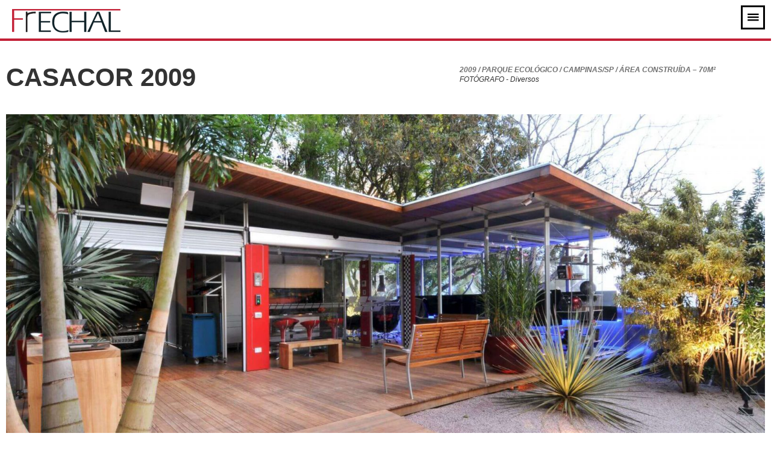

--- FILE ---
content_type: text/html; charset=UTF-8
request_url: https://frechalarquitetura.com.br/index.php/projetos/casacor-2009/
body_size: 23226
content:
<!DOCTYPE html>
<html lang="pt-br">
<head>
<meta charset="UTF-8">
<meta name="viewport" content="width=device-width, initial-scale=1, maximum-scale=1, user-scalable=no">
<meta name="description" content="Dos projetos rústicos aos mais modernos, entenda porque a Frechal tem a equipe certa para construir um espaço para chamar de seu. Entre e conheça mais.">
<meta name="keywords" content="Frechal arquitetura, projeto arquitetura, arquitetura moderna, Campinas">

<link href="https://frechalarquitetura.com.br/wp-content/themes/frechalarquitetura/assets/css/bootstrap.min.css" rel="stylesheet" type='text/css' >
<link href="https://frechalarquitetura.com.br/wp-content/themes/frechalarquitetura/assets/css/bootstrap-theme.min.css" rel="stylesheet" type='text/css' >
<link href="https://frechalarquitetura.com.br/wp-content/themes/frechalarquitetura/assets/css/reset.css" rel="stylesheet" type='text/css' >
<link href="https://frechalarquitetura.com.br/wp-content/themes/frechalarquitetura/assets/css/main.css" rel="stylesheet" type='text/css' >
<link href="https://frechalarquitetura.com.br/wp-content/themes/frechalarquitetura/assets/css/small-devices.css" rel="stylesheet" type='text/css' >
<link href="https://frechalarquitetura.com.br/wp-content/themes/frechalarquitetura/assets/css/owl.carousel.css" rel="stylesheet" type='text/css' >
<link href="https://frechalarquitetura.com.br/wp-content/themes/frechalarquitetura/assets/css/owl.theme.default.css" rel="stylesheet" type='text/css' >
<link href="https://frechalarquitetura.com.br/wp-content/themes/frechalarquitetura/assets/css/animate.css" rel="stylesheet" type='text/css' >

<!-- Google Tag Manager -->
<script>(function(w,d,s,l,i){w[l]=w[l]||[];w[l].push({'gtm.start':
new Date().getTime(),event:'gtm.js'});var f=d.getElementsByTagName(s)[0],
j=d.createElement(s),dl=l!='dataLayer'?'&l='+l:'';j.async=true;j.src=
'https://www.googletagmanager.com/gtm.js?id='+i+dl;f.parentNode.insertBefore(j,f);
})(window,document,'script','dataLayer','GTM-M2MH3CN');</script>
<!-- End Google Tag Manager -->

<script src="https://cdn.jsdelivr.net/npm/jquery@3.5.1/dist/jquery.min.js"></script>
<link rel="stylesheet" href="https://cdn.jsdelivr.net/gh/fancyapps/fancybox@3.5.7/dist/jquery.fancybox.min.css" />
<script src="https://cdn.jsdelivr.net/gh/fancyapps/fancybox@3.5.7/dist/jquery.fancybox.min.js"></script>


<script>
  (function(i,s,o,g,r,a,m){i['GoogleAnalyticsObject']=r;i[r]=i[r]||function(){
  (i[r].q=i[r].q||[]).push(arguments)},i[r].l=1*new Date();a=s.createElement(o),
  m=s.getElementsByTagName(o)[0];a.async=1;a.src=g;m.parentNode.insertBefore(a,m)
  })(window,document,'script','//www.google-analytics.com/analytics.js','ga');
 
  ga('create', 'UA-67042724-1', 'auto');
  ga('send', 'pageview');
 
</script>

	<!-- This site is optimized with the Yoast SEO plugin v14.8.1 - https://yoast.com/wordpress/plugins/seo/ -->
	<title>CASACOR 2009 - Frechal Arquitetura</title>
	<meta name="robots" content="index, follow" />
	<meta name="googlebot" content="index, follow, max-snippet:-1, max-image-preview:large, max-video-preview:-1" />
	<meta name="bingbot" content="index, follow, max-snippet:-1, max-image-preview:large, max-video-preview:-1" />
	<link rel="canonical" href="https://frechalarquitetura.com.br/index.php/projetos/casacor-2009/" />
	<meta property="og:locale" content="pt_BR" />
	<meta property="og:type" content="article" />
	<meta property="og:title" content="CASACOR 2009 - Frechal Arquitetura" />
	<meta property="og:url" content="https://frechalarquitetura.com.br/index.php/projetos/casacor-2009/" />
	<meta property="og:site_name" content="Frechal Arquitetura" />
	<meta property="article:publisher" content="https://www.facebook.com/frechalarquitetura/?fref=nf" />
	<meta property="article:modified_time" content="2020-08-28T13:18:57+00:00" />
	<meta property="og:image" content="https://frechalarquitetura.com.br/wp-content/uploads/2020/08/Garagem-1.jpg" />
	<meta property="og:image:width" content="1920" />
	<meta property="og:image:height" content="1275" />
	<meta name="twitter:card" content="summary_large_image" />
	<script type="application/ld+json" class="yoast-schema-graph">{"@context":"https://schema.org","@graph":[{"@type":"WebSite","@id":"https://frechalarquitetura.com.br/#website","url":"https://frechalarquitetura.com.br/","name":"Frechal Arquitetura","description":"unificando sonho a realidade.","potentialAction":[{"@type":"SearchAction","target":"https://frechalarquitetura.com.br/?s={search_term_string}","query-input":"required name=search_term_string"}],"inLanguage":"pt-BR"},{"@type":"ImageObject","@id":"https://frechalarquitetura.com.br/index.php/projetos/casacor-2009/#primaryimage","inLanguage":"pt-BR","url":"https://frechalarquitetura.com.br/wp-content/uploads/2020/08/Garagem-1.jpg","width":1920,"height":1275},{"@type":"WebPage","@id":"https://frechalarquitetura.com.br/index.php/projetos/casacor-2009/#webpage","url":"https://frechalarquitetura.com.br/index.php/projetos/casacor-2009/","name":"CASACOR 2009 - Frechal Arquitetura","isPartOf":{"@id":"https://frechalarquitetura.com.br/#website"},"primaryImageOfPage":{"@id":"https://frechalarquitetura.com.br/index.php/projetos/casacor-2009/#primaryimage"},"datePublished":"2020-08-28T12:44:38+00:00","dateModified":"2020-08-28T13:18:57+00:00","inLanguage":"pt-BR","potentialAction":[{"@type":"ReadAction","target":["https://frechalarquitetura.com.br/index.php/projetos/casacor-2009/"]}]}]}</script>
	<!-- / Yoast SEO plugin. -->


<link rel='dns-prefetch' href='//s.w.org' />
<link rel='stylesheet' id='wp-block-library-css'  href='https://frechalarquitetura.com.br/wp-includes/css/dist/block-library/style.min.css?ver=5.5.15' type='text/css' media='all' />
<link rel='stylesheet' id='contact-form-7-css'  href='https://frechalarquitetura.com.br/wp-content/plugins/contact-form-7/includes/css/styles.css?ver=5.2.2' type='text/css' media='all' />
<style id='contact-form-7-inline-css' type='text/css'>
.wpcf7 .wpcf7-recaptcha iframe {margin-bottom: 0;}.wpcf7 .wpcf7-recaptcha[data-align="center"] > div {margin: 0 auto;}.wpcf7 .wpcf7-recaptcha[data-align="right"] > div {margin: 0 0 0 auto;}
</style>
<script type='text/javascript' src='https://frechalarquitetura.com.br/wp-includes/js/jquery/jquery.js?ver=1.12.4-wp' id='jquery-core-js'></script>
<link rel="https://api.w.org/" href="https://frechalarquitetura.com.br/index.php/wp-json/" /><link rel="alternate" type="application/json" href="https://frechalarquitetura.com.br/index.php/wp-json/wp/v2/projetos/257" /><link rel='shortlink' href='https://frechalarquitetura.com.br/?p=257' />
<link rel="alternate" type="application/json+oembed" href="https://frechalarquitetura.com.br/index.php/wp-json/oembed/1.0/embed?url=https%3A%2F%2Ffrechalarquitetura.com.br%2Findex.php%2Fprojetos%2Fcasacor-2009%2F" />
<link rel="alternate" type="text/xml+oembed" href="https://frechalarquitetura.com.br/index.php/wp-json/oembed/1.0/embed?url=https%3A%2F%2Ffrechalarquitetura.com.br%2Findex.php%2Fprojetos%2Fcasacor-2009%2F&#038;format=xml" />
<link rel="icon" href="https://frechalarquitetura.com.br/wp-content/uploads/2020/08/favicon.jpg" sizes="32x32" />
<link rel="icon" href="https://frechalarquitetura.com.br/wp-content/uploads/2020/08/favicon.jpg" sizes="192x192" />
<link rel="apple-touch-icon" href="https://frechalarquitetura.com.br/wp-content/uploads/2020/08/favicon.jpg" />
<meta name="msapplication-TileImage" content="https://frechalarquitetura.com.br/wp-content/uploads/2020/08/favicon.jpg" />


</head>

<body class="projetos-template-default single single-projetos postid-257">
<!-- Google Tag Manager (noscript) -->
<noscript><iframe src="https://www.googletagmanager.com/ns.html?id=GTM-M2MH3CN"
height="0" width="0" style="display:none;visibility:hidden"></iframe></noscript>
<!-- End Google Tag Manager (noscript) -->


<div class="pelicula-menu" style="display:none">
    <div class="menu">
        <ul>
            <li class="first">
                <a href="https://frechalarquitetura.com.br/index.php/escritorio">Escritório</a>
            </li>
            <li>
                <a href="https://frechalarquitetura.com.br/index.php/frechal-projetos">Projetos</a>
            </li>
            <li>
                <a href="https://frechalarquitetura.com.br/index.php/consultoria">Consultoria</a>
            </li>
            <li>
                <a href="https://frechalarquitetura.com.br/index.php/construcao">Construção</a>
            </li>
            <li class="last">
                <a href="https://frechalarquitetura.com.br/index.php/contato">Contato</a>
            </li>
        </ul>
    </div>

</div>



<div class="container-fluid">
    <div class="header clearfix">
        <div class="row">
            
                <div class="menu-home-container">
                    <div class="menu-home-bg"></div>
                    <div class="menu-home clearfix">
                        <h1>
                            Frechal
                            <a class="logo" href="https://frechalarquitetura.com.br">
                                <img src="https://frechalarquitetura.com.br/wp-content/themes/frechalarquitetura/assets/img/logo.png" alt="Frechal" title="Frechal" />
                            </a>
                        </h1>
                         <div class="icon-menu">
                            <img class="ico-menu" src="https://frechalarquitetura.com.br/wp-content/themes/frechalarquitetura/assets/img/ico-menu.png" />
                            <img class="ico-menu active" src="https://frechalarquitetura.com.br/wp-content/themes/frechalarquitetura/assets/img/ico-menu-active.png" />
                        </div>

                         <div class="menu-aberto">
                            <ul>
                            <li class="first">
                                    <a href="https://frechalarquitetura.com.br/escritorio">Escritório</a>
                                </li>
                                <li>
                                    <a href="https://frechalarquitetura.com.br/frechal-projetos">Projetos</a>
                                </li>
                                <li>
                                    <a href="https://frechalarquitetura.com.br/consultoria">Consultoria</a>
                                </li>
                                <li>
                                    <a href="https://frechalarquitetura.com.br/construcao">Construção</a>
                                </li>
                                <li class="last">
                                    <a href="https://frechalarquitetura.com.br/contato">Contato</a>
                                </li>
                            </ul>
                        </div>
                    </div>

                </div>


            </div>
        
    </div>

            <div class="projeto">
            <div class="row cabecalho" style="margin-top:40px; margin-bottom:40px;">
				<div class="col-md-7">
					<h1>CASACOR 2009</h1>
				</div>
				<div class="col-md-5">
					<div class="info-box">
						<h2>2009 / PARQUE ECOLÓGICO / CAMPINAS/SP / ÁREA CONSTRUÍDA – 70M²</h2>
						<h3>FOTÓGRAFO - Diversos</h3>
					</div>
				</div>
		    </div>
            </div>
            </div>


            <div class="container-fluid">

          

                                <div id="sync1" class="owl-carousel owl-theme">
                                        <div class="item">
                        <a data-fancybox="gallery" href="https://frechalarquitetura.com.br/wp-content/uploads/2020/08/Garagem-1.jpg">
                                <img src="https://frechalarquitetura.com.br/wp-content/uploads/2020/08/Garagem-1-1600x780.jpg" class="img-galeria"/>
                        </a>
                    </div>
                                    <div class="item">
                        <a data-fancybox="gallery" href="https://frechalarquitetura.com.br/wp-content/uploads/2020/08/Garagem-2.jpg">
                                <img src="https://frechalarquitetura.com.br/wp-content/uploads/2020/08/Garagem-2-1600x780.jpg" class="img-galeria"/>
                        </a>
                    </div>
                                    <div class="item">
                        <a data-fancybox="gallery" href="https://frechalarquitetura.com.br/wp-content/uploads/2020/08/Garagem-3.jpg">
                                <img src="https://frechalarquitetura.com.br/wp-content/uploads/2020/08/Garagem-3-1600x780.jpg" class="img-galeria"/>
                        </a>
                    </div>
                                    <div class="item">
                        <a data-fancybox="gallery" href="https://frechalarquitetura.com.br/wp-content/uploads/2020/08/Garagem-4.jpg">
                                <img src="https://frechalarquitetura.com.br/wp-content/uploads/2020/08/Garagem-4-1600x780.jpg" class="img-galeria"/>
                        </a>
                    </div>
                                    <div class="item">
                        <a data-fancybox="gallery" href="https://frechalarquitetura.com.br/wp-content/uploads/2020/08/Garagem-5.jpg">
                                <img src="https://frechalarquitetura.com.br/wp-content/uploads/2020/08/Garagem-5-1600x780.jpg" class="img-galeria"/>
                        </a>
                    </div>
                                    <div class="item">
                        <a data-fancybox="gallery" href="https://frechalarquitetura.com.br/wp-content/uploads/2020/08/Garagem-7.jpg">
                                <img src="https://frechalarquitetura.com.br/wp-content/uploads/2020/08/Garagem-7-1600x780.jpg" class="img-galeria"/>
                        </a>
                    </div>
                                    <div class="item">
                        <a data-fancybox="gallery" href="https://frechalarquitetura.com.br/wp-content/uploads/2020/08/Garagem-9.jpg">
                                <img src="https://frechalarquitetura.com.br/wp-content/uploads/2020/08/Garagem-9-1600x780.jpg" class="img-galeria"/>
                        </a>
                    </div>
                                    <div class="item">
                        <a data-fancybox="gallery" href="https://frechalarquitetura.com.br/wp-content/uploads/2020/08/Garagem-12.jpg">
                                <img src="https://frechalarquitetura.com.br/wp-content/uploads/2020/08/Garagem-12-1600x780.jpg" class="img-galeria"/>
                        </a>
                    </div>
                                    <div class="item">
                        <a data-fancybox="gallery" href="https://frechalarquitetura.com.br/wp-content/uploads/2020/08/Garagem-13.jpg">
                                <img src="https://frechalarquitetura.com.br/wp-content/uploads/2020/08/Garagem-13-1600x780.jpg" class="img-galeria"/>
                        </a>
                    </div>
                                </div>
                

                                <div id="sync2" class="owl-carousel owl-theme " style="margin-top:20px;">
                                        <div class="item">
                        <a data-fancybox="gallery" href="https://frechalarquitetura.com.br/wp-content/uploads/2020/08/Garagem-1.jpg">
                        <img src="https://frechalarquitetura.com.br/wp-content/uploads/2020/08/Garagem-1-400x300.jpg" />
                        </a>
                    </div>
                                    <div class="item">
                        <a data-fancybox="gallery" href="https://frechalarquitetura.com.br/wp-content/uploads/2020/08/Garagem-2.jpg">
                        <img src="https://frechalarquitetura.com.br/wp-content/uploads/2020/08/Garagem-2-400x300.jpg" />
                        </a>
                    </div>
                                    <div class="item">
                        <a data-fancybox="gallery" href="https://frechalarquitetura.com.br/wp-content/uploads/2020/08/Garagem-3.jpg">
                        <img src="https://frechalarquitetura.com.br/wp-content/uploads/2020/08/Garagem-3-400x300.jpg" />
                        </a>
                    </div>
                                    <div class="item">
                        <a data-fancybox="gallery" href="https://frechalarquitetura.com.br/wp-content/uploads/2020/08/Garagem-4.jpg">
                        <img src="https://frechalarquitetura.com.br/wp-content/uploads/2020/08/Garagem-4-400x300.jpg" />
                        </a>
                    </div>
                                    <div class="item">
                        <a data-fancybox="gallery" href="https://frechalarquitetura.com.br/wp-content/uploads/2020/08/Garagem-5.jpg">
                        <img src="https://frechalarquitetura.com.br/wp-content/uploads/2020/08/Garagem-5-400x300.jpg" />
                        </a>
                    </div>
                                    <div class="item">
                        <a data-fancybox="gallery" href="https://frechalarquitetura.com.br/wp-content/uploads/2020/08/Garagem-7.jpg">
                        <img src="https://frechalarquitetura.com.br/wp-content/uploads/2020/08/Garagem-7-400x300.jpg" />
                        </a>
                    </div>
                                    <div class="item">
                        <a data-fancybox="gallery" href="https://frechalarquitetura.com.br/wp-content/uploads/2020/08/Garagem-9.jpg">
                        <img src="https://frechalarquitetura.com.br/wp-content/uploads/2020/08/Garagem-9-400x300.jpg" />
                        </a>
                    </div>
                                    <div class="item">
                        <a data-fancybox="gallery" href="https://frechalarquitetura.com.br/wp-content/uploads/2020/08/Garagem-12.jpg">
                        <img src="https://frechalarquitetura.com.br/wp-content/uploads/2020/08/Garagem-12-400x300.jpg" />
                        </a>
                    </div>
                                    <div class="item">
                        <a data-fancybox="gallery" href="https://frechalarquitetura.com.br/wp-content/uploads/2020/08/Garagem-13.jpg">
                        <img src="https://frechalarquitetura.com.br/wp-content/uploads/2020/08/Garagem-13-400x300.jpg" />
                        </a>
                    </div>
                                </div>
                        
			
        </div>
        </div>


<div class="footer">
	<div class="row">
		<div class="col-md-4">
			<div class="logo-footer">
				<a href="https://frechalarquitetura.com.br/" style="color:#000000;"><img src="https://frechalarquitetura.com.br/wp-content/themes/frechalarquitetura/assets/img/logo-footer.png" alt="Frechal" title="Frechal" /></a>
			</div>
			<div class="copyright">
				Desenvolvido por <a href="http://www.criah.com.br/" target="_blank" style="color:#000000;">Criah Propaganda </a>
			</div>
		</div>
		<div class="col-md-4">
			<div class="address">
				<a href="https://www.google.com/maps/place/Frechal+Arquitetura/@-22.8779134,-46.9650068,95m/data=!3m1!1e3!4m5!3m4!1s0x94c8d03e1e814f15:0xbe67d610b2306680!8m2!3d-22.8778039!4d-46.9648005" target="_blank" style="color:#000000;">Praça São Sebastião, 65 - Subdistrito de Sousas<br>Campinas - São Paulo - 13106-007</a>
			</div>
			<div class="btn-mapa">
				<a href="https://www.google.com/maps/place/Frechal+Arquitetura/@-22.8779134,-46.9650068,95m/data=!3m1!1e3!4m5!3m4!1s0x94c8d03e1e814f15:0xbe67d610b2306680!8m2!3d-22.8778039!4d-46.9648005" target="_blank" style="color:#000000;"><img src="https://frechalarquitetura.com.br/wp-content/themes/frechalarquitetura/assets/img/btn-mapa.png" /></a>
			</div>
		</div>
		<div class="col-md-4">
			<div class="contato">
				<div class="telefone-footer">
					<img src="https://frechalarquitetura.com.br/wp-content/themes/frechalarquitetura/assets/img/ico-telefone-footer.png" /> 
					<span class="numero-telefone">(19) 3258.8525</span>
					<span class="numero-telefone">/ <a href="https://api.whatsapp.com/send?phone=55(19)994608048" target="_blank" style="color:#000000;">(19) 99460.8048</a></span>
				</div>
				<div class="email-footer">
					<a href="mailto:atendimento@frechalarquitetura.com.br" target="_blank" style="color:#000000;"><img src="https://frechalarquitetura.com.br/wp-content/themes/frechalarquitetura/assets/img/ico-email-footer.png" /></a>
					<span class="email-nome"><a href="mailto:atendimento@frechalarquitetura.com.br" target="_blank" style="color:#000000;">atendimento@frechalarquitetura.com.br</a></span>
				</div>
			</div>
			<div class="ico-socialmedia">
				<ul>
					<li class="first">
						<a href="https://instagram.com/frechal_arquitetura/" target="_blank">
							<img src="https://frechalarquitetura.com.br/wp-content/themes/frechalarquitetura/assets/img/ico-instagram.png" />
						</a>
					</li>
					<li>
						<a href="https://www.facebook.com/pages/Frechal-Arquitetura/177387202291029?fref=nf" target="_blank">
							<img src="https://frechalarquitetura.com.br/wp-content/themes/frechalarquitetura/assets/img/ico-facebook.png" />
						</a>
					</li>
					<li class="last">
						<a href="https://api.whatsapp.com/send?phone=55(19)994608048" id="whatsapp-link" target="_blank">
							<img src="https://frechalarquitetura.com.br/wp-content/themes/frechalarquitetura/assets/img/ico-whatsapp.png" />
						</a>
					</li>
				</ul>
			</div>
		</div>
	</div>
</div>

<div class="mapa" style="display:none">
	<div class="row">
		<div class="col-md-12">
			<iframe src="https://www.google.com/maps/embed?pb=!1m18!1m12!1m3!1d3675.9614883985605!2d-46.964991999999974!3d-22.877880999999995!2m3!1f0!2f0!3f0!3m2!1i1024!2i768!4f13.1!3m3!1m2!1s0x94c8d03e1e814f15%3A0xbe67d610b2306680!2sFrechal+Arquitetura!5e0!3m2!1spt-BR!2sbr!4v1436877605592" width="100%" height="450" frameborder="0" style="border:0" allowfullscreen></iframe>
		</div>
	</div>
</div>

<script type="text/javascript" src="https://frechalarquitetura.com.br/wp-content/themes/frechalarquitetura/assets/js/jquery-git2.min.js"></script>
<script type="text/javascript" src="https://frechalarquitetura.com.br/wp-content/themes/frechalarquitetura/assets/js/jquery.mousewheel.js"></script>
<script type="text/javascript" src="https://frechalarquitetura.com.br/wp-content/themes/frechalarquitetura/assets/js/mask.js"></script>
<script type="text/javascript" src="https://frechalarquitetura.com.br/wp-content/themes/frechalarquitetura/assets/js/owl.carousel.min.js"></script>
<script type="text/javascript" src="https://frechalarquitetura.com.br/wp-content/themes/frechalarquitetura/assets/js/main.js"></script>









<script type='text/javascript' id='contact-form-7-js-extra'>
/* <![CDATA[ */
var wpcf7 = {"apiSettings":{"root":"https:\/\/frechalarquitetura.com.br\/index.php\/wp-json\/contact-form-7\/v1","namespace":"contact-form-7\/v1"}};
/* ]]> */
</script>
<script type='text/javascript' src='https://frechalarquitetura.com.br/wp-content/plugins/contact-form-7/includes/js/scripts.js?ver=5.2.2' id='contact-form-7-js'></script>
<script type='text/javascript' src='https://frechalarquitetura.com.br/wp-includes/js/wp-embed.min.js?ver=5.5.15' id='wp-embed-js'></script>

</body>
</html>


--- FILE ---
content_type: text/css
request_url: https://frechalarquitetura.com.br/wp-content/themes/frechalarquitetura/assets/css/main.css
body_size: 11951
content:
body {
	font-family: 'Arial';
	font-size: 14px;
	overflow-x: hidden !important;
}

body.galeria {
	overflow: hidden !important;
}

body.menu {
	overflow: hidden !important;
}

body.menu .content,
body.menu .footer {
	-webkit-filter: blur(10px);
 	filter: blur(10px);
}
.img-galeria {
	width: 100%;
	max-height: 780px;
}
#video-home {
	height: 696px;
}

.header {
	width: 100%;
	
}

.header h1 {
	position: absolute;
	text-indent: -5000px;
}

.header .menu-home-container {
	border-bottom: 4px solid #c32036;
	padding-bottom: 5px;
}

body.home .menu-home-container {
	border: none;
	padding: 0px;
}

.header .menu-home-bg {
	background-color: #fff;
	opacity: 0.7;
	height: 59px;
	width: 100%;
	position: relative;
	z-index: 9;
}

.header .menu-home {
	height: 59px;
	width: 100%;
	margin-top: -59px;
	position: relative;
	z-index: 10;
}

.header .menu-home .logo {
	display: block;
	padding-left: 25px;
	padding-top: 15px;
	padding-bottom: 5px;
	float: left;
}

.header .icon-menu {
	float: right;
	padding-right: 15px;
	padding-top: 9px;
	cursor: pointer;
}

.header .icon-menu .ico-menu.active {
	display: none;
}

body.menu .header .icon-menu .ico-menu {
	display: none;
}

body.menu .header .icon-menu .ico-menu.active {
	display: block;
}

.menu-home-container.fixed {
	position: fixed;
	z-index: 10;
	width: 100%;
	border: none;
}

.menu-home-container.fixed .icon-menu {
	display: none;
}

.menu-home-container.fixed .menu-home-bg {
	height: 63px;
}

.menu-home-container.fixed .menu-home {
	height: 63px;
	margin-top: -63px;
}

.menu-home-container.fixed .menu-aberto {
	display: block;
}

.menu-aberto {
	float: left;
	display: none;
	margin-left: 240px;
}

.menu-aberto ul li {
	display: inline-block;
}

.menu-aberto ul li a {
	color: #6c6c6c;
	font-size: 16px;
	font-weight: bold;
	text-transform: uppercase;
	display: block;
	padding: 16px 22px;
	border: 2px solid transparent;
	margin-top: 5px;
}

.menu-aberto ul li a:hover {
	border: 2px solid red;
}

.menu-aberto ul li a.active {
	background-color: #e90000;
	color: #ffffff;
	border: none !important;
}

.pelicula-menu {
	width: 100%;
	height: 100%;
	background-color: #ffffff;
  	opacity: 0.8;
  	position: absolute;
  	z-index: 10;
  	top: 0px;
}

.pelicula-menu ul {
	margin-top: 100px;
}

.pelicula-menu li {
	border: 2px solid #e90000;
	color: #474646;
	font-size: 22px;
	width: 280px;
	
	text-align: center;
	text-transform: uppercase;
	font-weight: bold;
	margin: 20px auto;
}

.pelicula-menu li a {
	padding: 20px;
	display: block;
}

.pelicula-menu li a:hover {
	background-color: #e90000;
	color: #ffffff;
}

.pelicula-menu li.first {
	margin-top: 0px;
}

.pelicula-menu li.last {
	margin-bottom: 0px;
}

.content {
	margin-top: 30px;
}

body.home .content {
	margin-top: -59px !important;
	position: relative;
	z-index: 5;
	margin-top: 0px;
}


.project-home div.float {
	width: 50%;
	float:left;
	display: table;
}

.projeto .text,
.project-home div.float .text {
	text-align: center;
	font-size: 16px;
	font-weight: bold;
	color: #707070;
	text-transform: uppercase;
	display: table-cell;
	vertical-align: middle;
}

.projeto .text {
	text-transform: none;
	text-align: left;
	font-style: italic;
	font-weight: normal;
	font-size: 20px;
	letter-spacing: 1.5px;
	padding-left: 30px;
	padding-right: 0;
	line-height: 26px;
}

body.home .contato .button {
	text-transform: uppercase;
	font-size: 16px;
	font-weight: bold;
	display: inline-block;
	margin-left: 30px;
}

body.consultoria .projeto .text,
body.construcao .projeto .text {
	font-style: normal;
	line-height: 36px;
}

body.home .contato .button,
.project-home div.float .button {
	border: 2px solid #e90000;
	margin: 0px auto;
}

body.home .contato a,
.project-home div.float a {
	color: #707070;
}

body.home .contato .button:hover .btn-label,
.project-home div.float a:hover .btn-label {
	background-color: #e90000;
	color: #ffffff;
}

body.home .contato .button:hover,
.project-home div.float a:hover .button {
	background-color: #e90000;
}

body.home .contato .button .btn-label,
.project-home div.float .button .btn-label {
	float: left;
	padding: 14px;
}

body.home .contato .button .sign,
.project-home div.float .button .sign {
	color: #ffffff;
	font-weight: normal;
	background-color: #e90000;
	float: right;
	font-size: 28px;
	padding: 8px;
}

body.home .contato .button .sign {
	height: 44px;
}

body.home .texto-contato {
	text-align: center;
    font-size: 20px;
    font-weight: bold;
    color: #707070;
    text-transform: uppercase;
    display: inline-block;
    margin-right: 30px;
}

body.home .contato {
	margin: 50px 0px;
}

.project-home div.float img {
	width: 100%;
}

.lista-projetos .imagem,
body.projeto .projeto .imagem {
	overflow: hidden;
}


/*.lista-projetos .imagem,*/
.project-home .img-zoom,
body.projeto .projeto .img-zoom {
	-webkit-transition: all 1s ease; /* Safari and Chrome */
    -moz-transition: all 1s ease; /* Firefox */
    -o-transition: all 1s ease; /* IE 9 */
    -ms-transition: all 1s ease; /* Opera */
    transition: all 1s ease;
    max-width: 100%;
}

/*.lista-projetos .imagem:hover,*/
.project-home .img-zoom:hover,
body.projeto .projeto .img-zoom:hover {
	-webkit-transform:scale(1.05); /* Safari and Chrome */
    -moz-transform:scale(1.05); /* Firefox */
    -ms-transform:scale(1.05); /* IE 9 */
    -o-transform:scale(1.05); /* Opera */
     transform:scale(1.05);
}

.project-home .imagem-zoom,
body.projeto .projeto .imagem-zoom {
	overflow: hidden;
}

.projeto h1,
.projeto .info-box {
	display: inline-block;
}

.projeto h1 {
	font-size: 42px;
	text-transform: uppercase;
	font-weight: bold;
}

.projeto .info-box {
	font-size: 12px;
	line-height: 16px;
	font-style: italic;
}

.projeto .info-box h2 {
	color: #707070;
	font-weight: bold;
}

.projeto .conteudo {
	margin-top: 30px;
}

.projeto .conteudo img {
	width: 100%;
}

.footer {
	background-color: #b2b2b2;
	padding: 10px;
	padding-top: 60px;
	margin-top: 30px;

}

.footer .logo-footer {
	padding-bottom: 40px;
	padding-left: 15px;
}

.footer .logo-footer img {

}

.footer .copyright {
	font-size: 12px;
	font-weight: bold;
	margin-top: 15px;
	padding-left: 15px;
}

.footer .address {
	text-align: center;
	font-size: 16px;
	font-weight: bold;
	color: #000000;
	line-height: 26px;
}

.footer .btn-mapa {
	cursor: pointer;
}

.footer .btn-mapa img {
	margin: 0px auto;
	margin-top: 20px;
	width: 50px;
}

.footer .contato {
	text-align: center;
	font-size: 16px;
	font-weight: bold;
	color: #000000;
	line-height: 26px;
	margin: 0px !important;
}

.telefone-footer,
.email-footer {
	
}

.telefone-footer img,
.telefone-footer span {
	display: inline-block;

}


.email-footer img,
.email-footer span {
	display: inline-block;

}

.footer ul {
	
	text-align: center;
}

.footer ul li {
	display: inline-block;
	margin: 20px 15px;
}

.footer ul li img {
	width: 30px;
}

.footer ul li.first {
	margin-left: 0px;
}

.footer ul li.last {
	margin-right: 0px;
}

.mapa {
	
}

.projeto .text {

}

.lista-projetos .ano {
	display: table-cell;
    vertical-align: middle;
    text-align: right;
    font-size: 26px;
    color: #707070;
    font-weight: bold;
    font-style: italic;
}

.lista-projetos img {
	width: 100%;
}

.lista-projetos .label-projeto {
	color: #ffffff;
	padding: 10px;
	padding-top: 15px;
	padding-left: 20px;
	position: absolute;
    bottom: 0px;
    right: 15px;
    text-transform: uppercase;
    font-size: 16px;
    font-weight: bold;
}

.lista-projetos .label-projeto-bg {
	background-color: #000000;
	width: 100%;
	height: 100%;
	position: absolute;
	top: 0px;
	right: 0px;
	opacity: 0.6;
}

.lista-projetos .label-projeto span {
	z-index: 10;
	position: relative;
}

.lista-projetos .col-md-4 {
	margin-bottom: 30px;
}

.bx-viewport {
	background-color: transparent !important;
    border: none !important;
    box-shadow: none !important;
}

.bx-wrapper .bx-prev {
	height: 53px  !important;
	background: url('../img/left-arrow.png') !important;	
}

.bx-wrapper .bx-next {
	height: 53px  !important;
	background: url('../img/right-arrow.png') !important;	
}

.pelicula-galeria {
	width: 100%;
	height: 100%;
	background-color: #000000;
  	opacity: 0.9;
  	position: absolute;
  	z-index: 10;
  	top: 0px;
  	
}

.close-galeria {
	position: absolute;
	top: 10px;
	right: 10px;
	width: 20px;
	height: 20px;
	z-index: 30;
	cursor: pointer;
}

.galeria {
	width: 100%;
	
	position: absolute;
	top: 15px;
	
	z-index: 20;
}

.galeria img {
	max-width: 100%;

	margin: 0px auto;
}


body.projeto .projeto img {
	cursor: pointer;
}

body.projeto {
	overflow-x: hidden !important;
}

.formulario {
	background-color: #747474;
	padding-top: 50px;
	padding-bottom: 50px;
}



.form .field input[type=text],
.form .field select,
.form .field textarea {
	border: 2px #ffffff solid;
	background: transparent;
	width: 100%;
	padding: 10px;
	
	margin: 10px 0px;
	color: #ffffff;
}


.form .field textarea::-webkit-input-placeholder,
.form .field input::-webkit-input-placeholder {
   color: #ffffff;
}

.form .field textarea:-moz-placeholder,
.form .field input:-moz-placeholder { /* Firefox 18- */
   color: #ffffff;
}

.form .field textarea::-moz-placeholder,
.form .field input::-moz-placeholder {  /* Firefox 19+ */
  	color: #ffffff;
}

.form .field textarea:-ms-input-placeholder,
.form .field input:-ms-input-placeholder {  
   color: #ffffff;
}

.form select option {
	color: #747474;
}

.form .btn-enviar {
	background-color: transparent;
	color: #ffffff;
	padding: 10px 20px;
	border: 2px #ffffff solid;
	float: right;
	margin-top: 30px;
}

.contato-content,
.contato-content a {
	color: #ffffff;
}

.contato-content .title-endereco,
.contato-content .title-contato {
	border: 1px solid #ffffff;
	padding: 15px;
	width: 200px;
	margin-top: 10px;
}

.contato-content .title-localizacao {
	font-size: 30px;
    text-transform: uppercase;
    font-weight: bold;
    margin-top: 30px;
}

.contato-content .title-endereco {
	width: 350px;
	line-height: 20px;
}

.contato-content .email-content {
	margin-top: 20px;
	margin-left: 16px;
	line-height: 20px;
}


.contato-content .telefone-content {
	margin-top: 20px;
	margin-left: 16px;
	line-height: 20px;
}

.localizacao {
	margin-top: 60px;
}

body.contato .footer {
	margin-top: 0px;
}

.localizacao .address {
	border: 2px solid #747474;
	padding: 10px;
	color: #747474;
	font-size: 18px;
	text-align: center;
}

.localizacao-mapa {
	margin-top: 30px;
}

body.mac .localizacao-mapa {
	height: 275px;
	overflow: hidden;
}

.banners li {
	position: relative;
}

.banners .banner .image {
	 background-repeat: no-repeat;
	 background-size: cover;
	 background-position-y: 50%;
	 background-position-x: 50%;
}

.banners .text-banner-container {
	display: table;
	position: absolute;
	width: 100%;
	height: 696px;
}

.banners .text {
	font-weight: bold;
    width: 100%;
    text-align: center;
    font-size: 60px;
    color: #ffffff;
    
    display: table-cell;
    vertical-align: middle;

    text-transform: uppercase;
}

.banners .pagination {
	position: absolute;
	z-index: 10;
	right: 40px;
	top: 50px;
}

.banners .pagination li {
	width: 40px;
	height: 10px;
	background-color: #c7c7c7;
	margin-top: 5px;
	cursor: pointer;
}

.banners .pagination li.active {
	background-color: #000000;
}

.project-home .image-container,
.project-home .image-container .img-zoom {
	 background-repeat: no-repeat;
	 background-size: cover;
	 background-position-y: 50%;
	 background-position-x: 50%;
}

.nova-galeria-outer {
	width: 1300px;
	overflow-x: scroll;
	overflow-y: hidden;
	padding-left: 10px;
}

.nova-galeria-inner {
	width: 5000px;
}

.nova-galeria-outer img {
	display: inline-block;
	vertical-align: middle;
}
@media (max-width: 600px) { 
	.header .menu-home .logo img {
		width: 150px!important;
	}
	.owl-theme .owl-nav.disabled + .owl-dots {
		margin-top:0!important;
	}
	.banners .owl-carousel .owl-dots {
		bottom:0!important;
	}
	.projeto .text, .project-home div.float .text {
		font-size:14px!important;
		width: 100%!important;
		margin: auto!important;
		padding-left: 45px;
		padding-right: 45px;
	}
	body.home .texto-contato {
		font-size:14px!important;
		margin-right: 0!important;
	}
	.projeto {
		text-align:center!important;
	}
}

--- FILE ---
content_type: text/css
request_url: https://frechalarquitetura.com.br/wp-content/themes/frechalarquitetura/assets/css/small-devices.css
body_size: 1355
content:
@media (max-width: 1023px) {

	.project-home div.float {
		width: 100%;
	}

	.project-home div.float img {
		margin-bottom: 5px;
	}

	.project-home div.float .desktop {
		display: none;
	}

	.project-home .float .text-container {
		height: auto !important;
		margin: 30px 0px;
	}

	.footer {
		overflow: hidden;
	}

	.footer .logo-footer {
		padding-bottom: 10px;
	}

	.footer .logo-footer img {
		width: 100%;
		padding-bottom: 10px;
		max-width: 250px;
		margin: 0px auto;
	}

	.footer .copyright {
		font-size: 9px;
		text-align: center;
	}

	.footer .contato,
	.footer .address {
		padding-top: 20px;
		font-size: 12px;
	}

	.menu-home-container.fixed {
		position: relative;
		z-index: 0;
		width: auto;
		border: none;
	}

	.banners .pagination {
		right: 5px;
	}

	body.home .texto-contato {
		margin-bottom: 30px;
	}

	.menu-aberto {
		display: none !important;
	}

	.mobile-padding {
		margin-bottom: 6px;
	}

	.pelicula-menu li a {
		padding: 15px;
	}


	.projetos h1 {
		font-size: 30px;
	}

	body.contato .cabecalho {
		margin-bottom: 10px;
	}

	.formulario {
		padding-top: 10px;
		padding-bottom: 10px;
	}

	.contato-content {
		margin-top: 50px;
	}

	.contato-content .title-contato {
		width: auto;
	}

	.localizacao .cabecalho h1 {
		margin-bottom: 10px;
	}

	.localizacao-mapa iframe {
		height: 200px;
	}

	.lista-projetos .ano {
		padding: 10px 0px;
		text-align: left;
	}

	.banners li div.text {
	
    	font-size: 40px;
    }

    .projeto .text {
    	height: auto !important;
    	padding-top: 20px;
    	padding-bottom: 20px;
    	text-align: center;
    }
	
}

--- FILE ---
content_type: text/css
request_url: https://frechalarquitetura.com.br/wp-content/themes/frechalarquitetura/assets/css/owl.theme.default.css
body_size: 2304
content:
/**
 * Owl Carousel v2.3.4
 * Copyright 2013-2018 David Deutsch
 * Licensed under: SEE LICENSE IN https://github.com/OwlCarousel2/OwlCarousel2/blob/master/LICENSE
 */
/*
 * 	Default theme - Owl Carousel CSS File
 */
.owl-theme .owl-nav {
  margin-top: 10px;
  text-align: center;
  -webkit-tap-highlight-color: transparent; }
  .owl-theme .owl-nav [class*='owl-'] {
    color: #FFF;
    font-size: 14px;
    margin: 5px;
    padding: 4px 7px;
    background: #D6D6D6;
    display: inline-block;
    cursor: pointer;
    border-radius: 3px; }
    .owl-theme .owl-nav [class*='owl-']:hover {
      background: #869791;
      color: #FFF;
      text-decoration: none; }
  .owl-theme .owl-nav .disabled {
    opacity: 0.5;
    cursor: default; }

.owl-theme .owl-nav.disabled + .owl-dots {
  margin-top: -40px;
  position: relative;

}

.owl-theme .owl-dots {
  text-align: center;
  -webkit-tap-highlight-color: transparent; }
  .owl-theme .owl-dots .owl-dot {
    display: inline-block;
    zoom: 1;
    *display: inline; }
    .owl-theme .owl-dots .owl-dot span {
      width: 10px;
      height: 10px;
      margin: 5px 7px;
      background: #fff;
      border:1px solid #e90000;
      display: block;
      -webkit-backface-visibility: visible;
      transition: opacity 200ms ease;
     }
    .owl-theme .owl-dots .owl-dot.active span, .owl-theme .owl-dots .owl-dot:hover span {
      background: #e90000; }

      .banners .owl-carousel .owl-dots {
        position: relative;
        bottom: 40px;
    
      }
      .banners .owl-carousel .owl-nav ,  #sync1 .owl-nav {
        margin: 0;
          position: absolute;
          top: 50%;
          width: 100%;
        margin-top:-25px;
      }
      .banners .owl-carousel .owl-nav button ,  #sync1 .owl-nav button {
        height: 50px;
        width: 50px;
        line-height: 50px;
        text-align: center;
        background: #e90000;
        color: #fff;
        font-size: 26px;
        position: absolute;
        margin: 0;
        -webkit-transition: all 0.4s ease;
        -moz-transition: all 0.4s ease;
        transition: all 0.4s ease;
        padding: 0;
        border-radius: 50%;
      }
      .banners .owl-carousel .owl-nav button:hover ,  #sync1 .owl-nav button:hover {
        background:#2C2D3F;
        color:#fff;
      }
      .banners .owl-carousel .owl-nav .owl-prev,  #sync1 .owl-nav .owl-prev {
        left:20px;
      }
      .banners .owl-carousel .owl-nav .owl-next , #sync1 .owl-nav .owl-next {
        right:20px;
      }
      

--- FILE ---
content_type: text/plain
request_url: https://www.google-analytics.com/j/collect?v=1&_v=j102&a=1770662005&t=pageview&_s=1&dl=https%3A%2F%2Ffrechalarquitetura.com.br%2Findex.php%2Fprojetos%2Fcasacor-2009%2F&ul=en-us%40posix&dt=CASACOR%202009%20-%20Frechal%20Arquitetura&sr=1280x720&vp=1280x720&_u=IEBAAEABAAAAACAAI~&jid=1550390913&gjid=1862829749&cid=775915375.1768970440&tid=UA-67042724-1&_gid=2102055606.1768970440&_r=1&_slc=1&z=1696328677
body_size: -453
content:
2,cG-NEFBZJ7NNG

--- FILE ---
content_type: application/javascript
request_url: https://frechalarquitetura.com.br/wp-content/themes/frechalarquitetura/assets/js/main.js
body_size: 6174
content:
$(window).load(function() {
	/*Loading*/
	$('#status').fadeOut();
	$('#preloader').delay(350).fadeOut('slow');
	$('body').delay(350).css({'overflow':'visible'});

	

	$('.text-container').height($('.image-container').height());
	$('.button').each(function() {
		var btnLabel = $(this).find('.btn-label');
		var btnSign = $(this).find('.sign');

		$(this).width((btnLabel.outerWidth()+btnSign.outerWidth())+1);
	});

	organizeContent();
	
	/*$('body.projeto .projeto img').click(function() {
		$('body').addClass('galeria');
		$('html, body').animate({
            scrollTop: 0
        }, 1000);
        $('.pelicula-galeria').css('left', '0px');
        $('.pelicula-galeria').css('top', '-8px');
		$('.galeria').css('left', '0px');
		$('.galeria').css('top', '8px');
		$('.close-galeria').css('right', '10px');
		
		slider.goToSlide($(this).attr('data-id')-1);
		
	});*/


	

});

var slider;

$(document).ready(function() {

	if (navigator.userAgent.indexOf('Mac OS X') != -1) {
	  $("body").addClass("mac");
	}

	$('.icon-menu, .pelicula-menu').click(function() {
		$('.pelicula-menu').toggle();
		$('body').toggleClass('menu');

	});
	
	/*
	slider = $('.bxslider').bxSlider({
		adaptiveHeight: true,
		pager: false
	});*/
	 
	/*Mask*/
	var SPMaskBehavior = function (val) {
      return val.replace(/\D/g, '').length === 11 ? '(00) 00000-0000' : '(00) 0000-00009';
    },
    spOptions = {
      onKeyPress: function(val, e, field, options) {
          field.mask(SPMaskBehavior.apply({}, arguments), options);
        }
    };

    $('input.telefone').mask(SPMaskBehavior, spOptions);

 


    });



	$('.footer .ico-socialmedia ul li img').mouseover(function() {
		$(this).attr('src', $(this).attr('src').replace('.png', '-over.png'));
	});

	$('.footer .ico-socialmedia ul li img').mouseout(function() {
		$(this).attr('src', $(this).attr('src').replace('-over.png', '.png'));
	});

	$("html, body, *").mousewheel(function(event, delta) {
		if ($('body').hasClass('galeria')) {
	        this.scrollLeft -= (delta * 80);
	        this.scrollRight -= (delta * 80);
	        event.preventDefault();
	       }
    });




$( window ).resize(function() {
	organizeContent();
});


$(window).scroll(function(){
	/* Só para desktop */	
	if ($( window ).width() > 990) {
		var scroll = $('body').scrollTop();


		if (scroll > 67/*Altura Menu*/) {
			$('.menu-home-container').addClass('fixed');
			
		} else {
			$('.menu-home-container').removeClass('fixed');
			
		}

		
	}
});

function organizeContent() {
	if ($('body.projeto').length > 0 || $('body.page-template-page-construcao').length > 0 || $('body.page-template-page-escritorio').length > 0 || $('body.page-template-page-consultoria').length > 0 ) {
		$('.text').each(function() {
			var parent = $(this).parent().parent();
			$(this).height(parent.find('img').height());
			$(this).css('padding-left', ($(this).parent().width()-$(this).width())/2 + 'px');

		});
	}

	if ($('.galeria').length > 0) {
		$('.galeria').height(($(window).height()-30)+'px');
		$('.galeria img').css('max-height', ($(window).height()-30)+'px');
		/*slider.reloadSlider();*/
	}

	$('#video-home').height($(window).height());

	/* Só para desktop */	
	if ($( window ).width() > 990) {
		$('.fix-height').each(function() {
			var parent = $(this).parent();
			$(this).find('img').height(parent.find('.reference-height').height());
		});
		
		if ($('body.projeto .lista-projetos').length > 0) {
			$('.ano').each(function() {
				var parent = $(this).parent().parent();
				$(this).height(parent.find('.col-md-11').height());
				$(this).width(parent.find('.col-md-1').width());
			});
		}
	} else {
		$('.video').css('margin-top', $('.menu-home-container').height())
	}
}


$('.banner-owl-carousel').owlCarousel({
	loop: true,
	margin: 0,
	nav: true,
	animateOut: 'slideOutDown',
    animateIn: 'flipInX',
	autoplay:true,
	autoplayTimeout:5000,
	autoplayHoverPause:false,
	mouseDrag:false,
	responsiveClass: true,
	responsive: {
	  0: {
		items: 1,
		nav: false,
	  },
	  600: {
		items: 1,
		nav: false,
	  },
	
	}
  });

  
jQuery(window).on('scroll', function() {

    var sync1 = $("#sync1");

    var sync2 = $("#sync2");

    var slidesPerPage = 4; 

    var syncedSecondary = true;



    sync1.owlCarousel({

        items: 1,

        slideSpeed: 2000,

		nav: true,

        autoplay:true,

        autoplayTimeout:6000,

        mouseDrag:false,

        touchDrag:false,

        dots: false,

        loop: true,

        responsiveRefreshRate: 200,

    }).on('changed.owl.carousel', syncPosition);



    sync2

        .on('initialized.owl.carousel', function() {

            sync2.find(".owl-item").eq(0).addClass("current");

        })

        .owlCarousel({

            items: slidesPerPage,

            dots: true,

            nav: true,

            margin: 25,

            navText: ['<i class="fa fa-angle-left" aria-hidden="true"></i>', '<i class="fa fa-angle-right" aria-hidden="true"></i>'],

            smartSpeed: 200,

            slideSpeed: 500,

            

            slideBy: slidesPerPage, 

            responsiveRefreshRate: 100

        }).on('changed.owl.carousel', syncPosition2);



    function syncPosition(el) {

        var count = el.item.count - 1;

        var current = Math.round(el.item.index - (el.item.count / 2) - .5);

      if (current < 0) {

            current = count;

        }

        if (current > count) {

            current = 0;

        }

        sync2

            .find(".owl-item")

            .removeClass("current")

            .eq(current)

            .addClass("current");

        var onscreen = sync2.find('.owl-item.active').length - 1;

        var start = sync2.find('.owl-item.active').first().index();

        var end = sync2.find('.owl-item.active').last().index();



        if (current > end) {

            sync2.data('owl.carousel').to(current, 100, true);

        }

        if (current < start) {

            sync2.data('owl.carousel').to(current - onscreen, 100, true);

        }

    }



    function syncPosition2(el) {

        if (syncedSecondary) {

            var number = el.item.index;

            sync1.data('owl.carousel').to(number, 100, true);

        }

    }



    sync2.on("click", ".owl-item", function(e) {

        e.preventDefault();

        var number = $(this).index();

        sync1.data('owl.carousel').to(number, 300, true);

    });

});